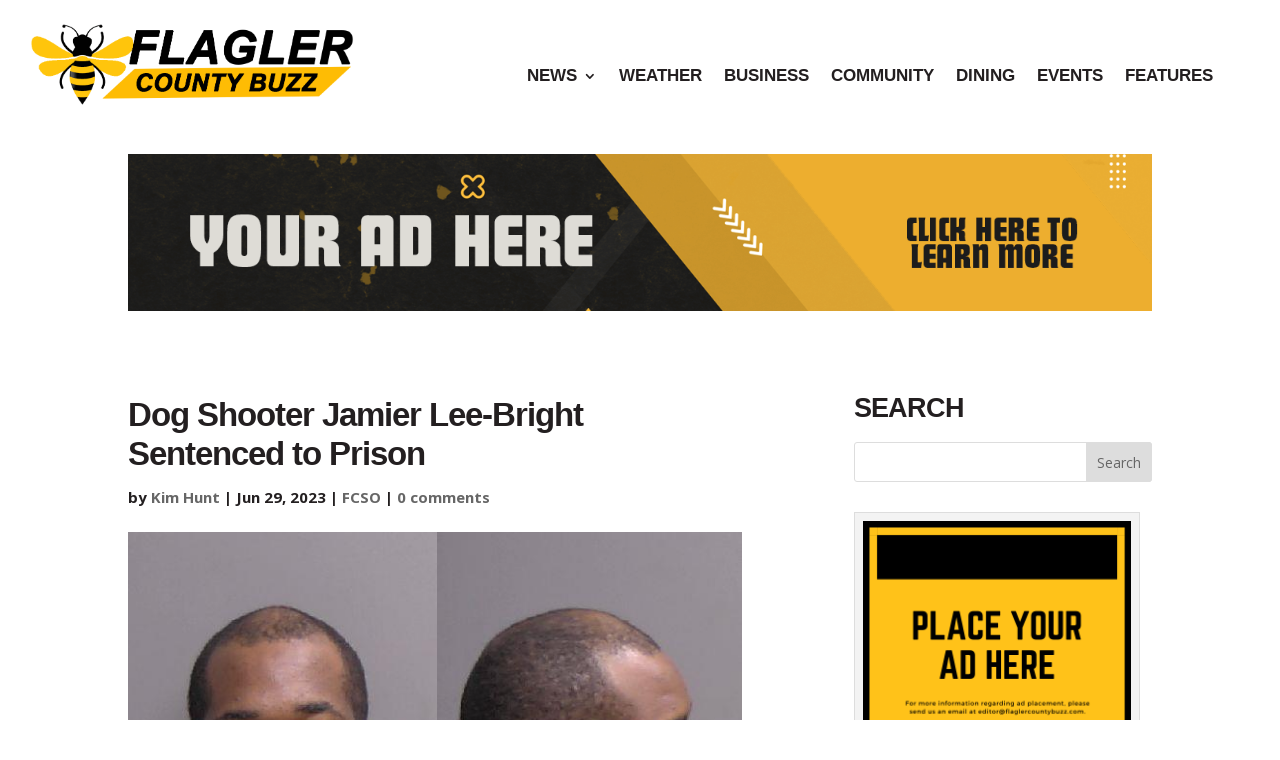

--- FILE ---
content_type: text/css
request_url: https://www.flaglercountybuzz.com/wp-content/et-cache/global/et-divi-customizer-global.min.css?ver=1768671316
body_size: 1895
content:
body,.et_pb_column_1_2 .et_quote_content blockquote cite,.et_pb_column_1_2 .et_link_content a.et_link_main_url,.et_pb_column_1_3 .et_quote_content blockquote cite,.et_pb_column_3_8 .et_quote_content blockquote cite,.et_pb_column_1_4 .et_quote_content blockquote cite,.et_pb_blog_grid .et_quote_content blockquote cite,.et_pb_column_1_3 .et_link_content a.et_link_main_url,.et_pb_column_3_8 .et_link_content a.et_link_main_url,.et_pb_column_1_4 .et_link_content a.et_link_main_url,.et_pb_blog_grid .et_link_content a.et_link_main_url,body .et_pb_bg_layout_light .et_pb_post p,body .et_pb_bg_layout_dark .et_pb_post p{font-size:17px}.et_pb_slide_content,.et_pb_best_value{font-size:19px}body{color:#231f20}h1,h2,h3,h4,h5,h6{color:#231f20}#et_search_icon:hover,.mobile_menu_bar:before,.mobile_menu_bar:after,.et_toggle_slide_menu:after,.et-social-icon a:hover,.et_pb_sum,.et_pb_pricing li a,.et_pb_pricing_table_button,.et_overlay:before,.entry-summary p.price ins,.et_pb_member_social_links a:hover,.et_pb_widget li a:hover,.et_pb_filterable_portfolio .et_pb_portfolio_filters li a.active,.et_pb_filterable_portfolio .et_pb_portofolio_pagination ul li a.active,.et_pb_gallery .et_pb_gallery_pagination ul li a.active,.wp-pagenavi span.current,.wp-pagenavi a:hover,.nav-single a,.tagged_as a,.posted_in a{color:#231f20}.et_pb_contact_submit,.et_password_protected_form .et_submit_button,.et_pb_bg_layout_light .et_pb_newsletter_button,.comment-reply-link,.form-submit .et_pb_button,.et_pb_bg_layout_light .et_pb_promo_button,.et_pb_bg_layout_light .et_pb_more_button,.et_pb_contact p input[type="checkbox"]:checked+label i:before,.et_pb_bg_layout_light.et_pb_module.et_pb_button{color:#231f20}.footer-widget h4{color:#231f20}.et-search-form,.nav li ul,.et_mobile_menu,.footer-widget li:before,.et_pb_pricing li:before,blockquote{border-color:#231f20}.et_pb_counter_amount,.et_pb_featured_table .et_pb_pricing_heading,.et_quote_content,.et_link_content,.et_audio_content,.et_pb_post_slider.et_pb_bg_layout_dark,.et_slide_in_menu_container,.et_pb_contact p input[type="radio"]:checked+label i:before{background-color:#231f20}.container,.et_pb_row,.et_pb_slider .et_pb_container,.et_pb_fullwidth_section .et_pb_title_container,.et_pb_fullwidth_section .et_pb_title_featured_container,.et_pb_fullwidth_header:not(.et_pb_fullscreen) .et_pb_fullwidth_header_container{max-width:1920px}.et_boxed_layout #page-container,.et_boxed_layout.et_non_fixed_nav.et_transparent_nav #page-container #top-header,.et_boxed_layout.et_non_fixed_nav.et_transparent_nav #page-container #main-header,.et_fixed_nav.et_boxed_layout #page-container #top-header,.et_fixed_nav.et_boxed_layout #page-container #main-header,.et_boxed_layout #page-container .container,.et_boxed_layout #page-container .et_pb_row{max-width:2080px}a{color:#fcbb13}.nav li ul{border-color:#fcbb13}.et_secondary_nav_enabled #page-container #top-header{background-color:#231f20!important}#et-secondary-nav li ul{background-color:#231f20}.et_header_style_centered .mobile_nav .select_page,.et_header_style_split .mobile_nav .select_page,.et_nav_text_color_light #top-menu>li>a,.et_nav_text_color_dark #top-menu>li>a,#top-menu a,.et_mobile_menu li a,.et_nav_text_color_light .et_mobile_menu li a,.et_nav_text_color_dark .et_mobile_menu li a,#et_search_icon:before,.et_search_form_container input,span.et_close_search_field:after,#et-top-navigation .et-cart-info{color:#231f20}.et_search_form_container input::-moz-placeholder{color:#231f20}.et_search_form_container input::-webkit-input-placeholder{color:#231f20}.et_search_form_container input:-ms-input-placeholder{color:#231f20}#top-menu li a{font-size:16px}body.et_vertical_nav .container.et_search_form_container .et-search-form input{font-size:16px!important}#top-menu li a,.et_search_form_container input{font-weight:bold;font-style:normal;text-transform:uppercase;text-decoration:none}.et_search_form_container input::-moz-placeholder{font-weight:bold;font-style:normal;text-transform:uppercase;text-decoration:none}.et_search_form_container input::-webkit-input-placeholder{font-weight:bold;font-style:normal;text-transform:uppercase;text-decoration:none}.et_search_form_container input:-ms-input-placeholder{font-weight:bold;font-style:normal;text-transform:uppercase;text-decoration:none}#top-menu li.current-menu-ancestor>a,#top-menu li.current-menu-item>a,#top-menu li.current_page_item>a{color:#fcbb13}#main-footer .footer-widget h4,#main-footer .widget_block h1,#main-footer .widget_block h2,#main-footer .widget_block h3,#main-footer .widget_block h4,#main-footer .widget_block h5,#main-footer .widget_block h6{color:#231f20}.footer-widget li:before{border-color:#231f20}#footer-widgets .footer-widget li:before{top:11.45px}h1,h2,h3,h4,h5,h6,.et_quote_content blockquote p,.et_pb_slide_description .et_pb_slide_title{letter-spacing:-1px;line-height:1.2em}body.home-posts #left-area .et_pb_post .post-meta,body.archive #left-area .et_pb_post .post-meta,body.search #left-area .et_pb_post .post-meta,body.single #left-area .et_pb_post .post-meta{font-weight:bold;font-style:normal;text-transform:none;text-decoration:none}body.home-posts #left-area .et_pb_post h2,body.archive #left-area .et_pb_post h2,body.search #left-area .et_pb_post h2,body.single .et_post_meta_wrapper h1{font-weight:bold;font-style:normal;text-transform:none;text-decoration:none}@media only screen and (min-width:981px){.et_header_style_left #et-top-navigation,.et_header_style_split #et-top-navigation{padding:60px 0 0 0}.et_header_style_left #et-top-navigation nav>ul>li>a,.et_header_style_split #et-top-navigation nav>ul>li>a{padding-bottom:60px}.et_header_style_split .centered-inline-logo-wrap{width:119px;margin:-119px 0}.et_header_style_split .centered-inline-logo-wrap #logo{max-height:119px}.et_pb_svg_logo.et_header_style_split .centered-inline-logo-wrap #logo{height:119px}.et_header_style_centered #top-menu>li>a{padding-bottom:21px}.et_header_style_slide #et-top-navigation,.et_header_style_fullscreen #et-top-navigation{padding:51px 0 51px 0!important}.et_header_style_centered #main-header .logo_container{height:119px}#logo{max-height:80%}.et_pb_svg_logo #logo{height:80%}.et_header_style_left .et-fixed-header #et-top-navigation,.et_header_style_split .et-fixed-header #et-top-navigation{padding:60px 0 0 0}.et_header_style_left .et-fixed-header #et-top-navigation nav>ul>li>a,.et_header_style_split .et-fixed-header #et-top-navigation nav>ul>li>a{padding-bottom:60px}.et_header_style_centered header#main-header.et-fixed-header .logo_container{height:120px}.et_header_style_split #main-header.et-fixed-header .centered-inline-logo-wrap{width:120px;margin:-120px 0}.et_header_style_split .et-fixed-header .centered-inline-logo-wrap #logo{max-height:120px}.et_pb_svg_logo.et_header_style_split .et-fixed-header .centered-inline-logo-wrap #logo{height:120px}.et_header_style_slide .et-fixed-header #et-top-navigation,.et_header_style_fullscreen .et-fixed-header #et-top-navigation{padding:51px 0 51px 0!important}.et_fixed_nav #page-container .et-fixed-header#top-header{background-color:#fcbb13!important}.et_fixed_nav #page-container .et-fixed-header#top-header #et-secondary-nav li ul{background-color:#fcbb13}.et-fixed-header #top-menu li a{font-size:18px}.et-fixed-header #top-menu a,.et-fixed-header #et_search_icon:before,.et-fixed-header #et_top_search .et-search-form input,.et-fixed-header .et_search_form_container input,.et-fixed-header .et_close_search_field:after,.et-fixed-header #et-top-navigation .et-cart-info{color:#231f20!important}.et-fixed-header .et_search_form_container input::-moz-placeholder{color:#231f20!important}.et-fixed-header .et_search_form_container input::-webkit-input-placeholder{color:#231f20!important}.et-fixed-header .et_search_form_container input:-ms-input-placeholder{color:#231f20!important}.et-fixed-header #top-menu li.current-menu-ancestor>a,.et-fixed-header #top-menu li.current-menu-item>a,.et-fixed-header #top-menu li.current_page_item>a{color:#fcbb13!important}body.home-posts #left-area .et_pb_post .post-meta,body.archive #left-area .et_pb_post .post-meta,body.search #left-area .et_pb_post .post-meta,body.single #left-area .et_pb_post .post-meta{font-size:15px}body.home-posts #left-area .et_pb_post h2,body.archive #left-area .et_pb_post h2,body.search #left-area .et_pb_post h2{font-size:28.6px}body.single .et_post_meta_wrapper h1{font-size:33px}}@media only screen and (min-width:2400px){.et_pb_row{padding:48px 0}.et_pb_section{padding:96px 0}.single.et_pb_pagebuilder_layout.et_full_width_page .et_post_meta_wrapper{padding-top:144px}.et_pb_fullwidth_section{padding:0}}	h1,h2,h3,h4,h5,h6{font-family:'Arial',Helvetica,Arial,Lucida,sans-serif}#main-header,#et-top-navigation{font-family:'Arial',Helvetica,Arial,Lucida,sans-serif}body #page-container #sidebar{width:32%}body #page-container #left-area{width:68%}.et_right_sidebar #main-content .container:before{right:32%!important}.et_left_sidebar #main-content .container:before{left:32%!important}.et-cart-info{display:none}#page-container #main-header{box-shadow:none!important}@media only screen and (min-width:981px){.nav li ul{width:fit-content;display:flex;flex-direction:column}.nav li li{white-space:nowrap}.nav li li a{width:auto!important}}#main-content .container:before{width:0}.et_pb_widget_area_right{border-left:0!important}.et_pb_widget_area_left{border-right:0!important}.et_pb_widget .widgettitle{font-size:27px;font-weight:bold;line-height:1;text-transform:uppercase;margin-bottom:10px}#page-container .et_pb_widget a{color:#1431bd!important}#page-container .et_pb_widget a{color:#231f20!important}